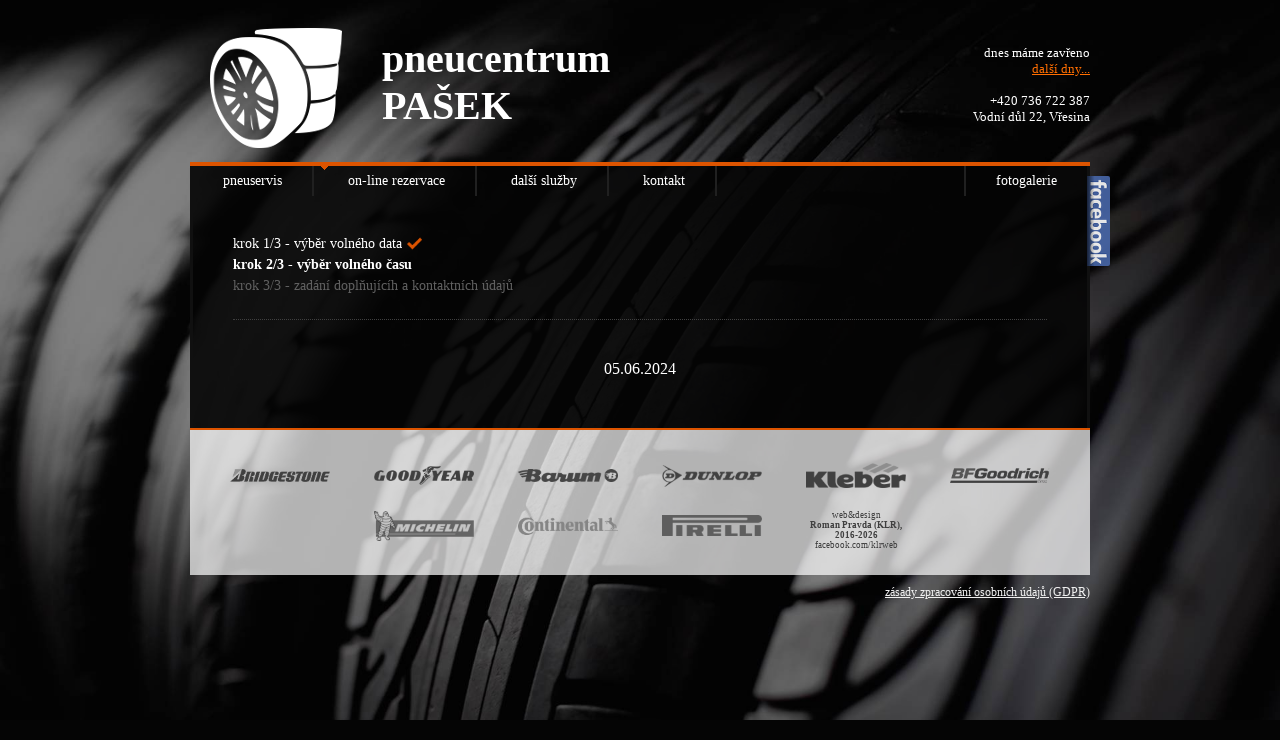

--- FILE ---
content_type: text/html
request_url: http://www.pneucentrumpasek.cz/rezervace/2/2024-06-05
body_size: 1955
content:
<!DOCTYPE html>
<HTML>

	<HEAD>
		<TITLE>rezervace - pneucentrum Pašek</TITLE>
		<META name="keywords" content="rezervace, pneuservis, Všesina, Hlučín, pneu, objednávka">
		<META name="description" content="Výběr a rezervace pneuservisu v termínu, který vám vyhovuje nejlépe.">
		<META name="author" content="KLR, Roman Pravda">
		<META name="robots" content="all,follow">


		<META http-equiv="Content-Type" content="text/html; charset=UTF-8">
		<META name="viewport" content="width=device-width,initial-scale=1">
		<META name="language" content="cz">

		<LINK rel='stylesheet' type='text/css' href='/css/styly.css?v=201810171617'>
		<LINK rel='stylesheet' type='text/css' href='/js/hlaska/hlaska.css?v=201605041224'>
		<SCRIPT type="text/javascript" src="/js/jquery-2.1.4.min.js"></SCRIPT>
		<SCRIPT type="text/javascript" src="/js/script.js?v=201810171614"></SCRIPT>
		<SCRIPT type="text/javascript" src="/js/hlaska/hlaska.js?v=201605041224"></SCRIPT>
	</HEAD>

	<BODY>
		
		<DIV class='pozadi'></DIV>

		<DIV class='stranka'>
			

			<DIV class='vnitrek'>
				
				<DIV class='hlavicka'>
					<IMG src='/img/logo.png' alt='logo Pneucentrum Pašek'>
					<H1 class='nadpis'>
						pneucentrum<BR><SPAN>PAŠEK</SPAN>
					</H1>
					<DIV class='info'>
															dnes máme zavřeno
														<BR>
						<A href='/kontakt'>další dny...</A>
						<BR><BR>
						+420 736 722 387
						<BR>
						Vodní důl 22, Vřesina

					</DIV>
				</DIV>
				
				<DIV class='horni_linka'></DIV>

				<DIV class='telo'>
				
					<DIV class='menu'>
						<DIV class='velke'>
							<DIV class='vlevo'>
								<A href='/' >pneuservis</A>
								<A href='/rezervace/1' class='aktivni'>on-line rezervace</A>
								<A href='/sluzby' >další služby</A>
								<A href='/kontakt' >kontakt</A>
							</DIV>

							<DIV class='vpravo'>
								<!--A href='/o_nas' >o nás</A-->
								<A href='/fotogalerie' >fotogalerie</A>
							</DIV>
						</DIV>
						<DIV class='male'><DIV onClick='menuZobraz()'></DIV></DIV>
					</DIV>

					<A class='facebook' href='https://www.facebook.com/Pneucentrum-PAŠEK-1709727872594251/' target=_blank><IMG src='/img/facebook.png' alt='ikona facebook'></A>
					
											<A name='krok' style='float:left'></A>
					
					<DIV class='obsah'>
							
	<DIV class='menu_rezervace'>
		
		<DIV >
			<A href='/rezervace/1/2024-06-05#krok'>				krok 1/3 - výběr volného data
			</A>		</DIV>
		<DIV class='aktivni'>
							krok 2/3 - výběr volného času
					</DIV>
		<DIV >
			krok 3/3 - zadání doplňujícíh a kontaktních údajů
		</DIV>
	</DIV>

<DIV class='obsah_rezervace'>

								<DIV style='margin-top:40px;'>
								<DIV class='zvolene_datum'>05.06.2024</DIV>
								<TABLE cellspacing=0 cellpadding=0 style='width:100%'>
									
																</TABLE>
							</DIV>


						
</DIV>					</DIV>



				</DIV>
				
				
				<DIV class='paticka_cara'></DIV>

				<DIV class='paticka'>
					<DIV><IMG src='/img/loga_male/bridgestone.png' alt='Bridgestone logo'></DIV>
					<DIV><IMG src='/img/loga_male/goodyear.png' alt='GoodYear logo'></DIV>
					<DIV><IMG src='/img/loga_male/barum.png' alt='Barum logo'></DIV>
					<DIV><IMG src='/img/loga_male/dunlop.png' alt='Dunlop logo'></DIV>
					<DIV><IMG src='/img/loga_male/kleber.png' alt='Kleber logo'></DIV>
					<DIV><IMG src='/img/loga_male/bfgoodrich.png' alt='BGGoodrich logo'></DIV>
					<DIV><IMG src='/img/loga_male/michelin.png' alt='Michelin logo'></DIV>
					<DIV><IMG src='/img/loga_male/continental.png' alt='Continental logo'></DIV>
					<DIV><IMG src='/img/loga_male/pirelli.png' alt='Pirelli logo'></DIV>
					<DIV class='ome'>web&design<BR><B>Roman Pravda (KLR), 2016-2026</B><BR><A href='https://www.facebook.com/klrweb' target=_blank>facebook.com/klrweb</A></DIV>
				</DIV>

				<DIV style='text-align:right; margin-bottom:50px; margin-top:10px; font-size:12px;'><A href='/zasady-zpracovani-osobnich-udaju' style='color:#f0f0f0'>zásady zpracování osobních údajů (GDPR)</A></DIV>

			</DIV>
		</DIV>
		
		<A class='facebook2' href='https://www.facebook.com/Pneucentrum-PAŠEK-1709727872594251/' target=_blank><IMG src='/img/facebook2.png' alt='ikona facebook'></A>

		<SCRIPT type="text/javascript">
			var ORIGINAL_URL_ARRAY = Array('rezervace','2','2024-06-05');

				$(window).on('load', function(){
					poNacteni();
					
					
				});
			
		</SCRIPT>

		<script>
		  (function(i,s,o,g,r,a,m){i['GoogleAnalyticsObject']=r;i[r]=i[r]||function(){
		  (i[r].q=i[r].q||[]).push(arguments)},i[r].l=1*new Date();a=s.createElement(o),
		  m=s.getElementsByTagName(o)[0];a.async=1;a.src=g;m.parentNode.insertBefore(a,m)
		  })(window,document,'script','https://www.google-analytics.com/analytics.js','ga');

		  ga('create', 'UA-77339624-1', 'auto');
		  ga('send', 'pageview');

		</script>

	</BODY>



</HTML>


--- FILE ---
content_type: text/css
request_url: http://www.pneucentrumpasek.cz/css/styly.css?v=201810171617
body_size: 2884
content:
/*
	ORANZOVA:
		#dd5400 - plochy, linky
		#ff6e00 - odkazy
		rgba(246,94,0,.5)
*/

html, body {
	margin:0px;
	padding:0px;
	width:100%;
	height:100%;
	font-size:14px;
	font-family:Verdana;
	cursor:default;
}

input {
	font-size:13px;
	font-family:Verdana;
}

textarea {
	font-size:13px;
	font-family:Verdana;
}

body {
	background-color:#050505;
}

a {
	color:#ff6e00;
	text-decoration:underline;
}

input {
	outline:none;
}

.pozadi {
	position:fixed;
	left:0px;
	top:0px;
	width:100%;
	height:100%;
	background-color:#050505;
	background-image:url('/img/pozadi.jpg');
	background-size:cover;
	background-repeat:no-repeat;
	background-position:center center;
	color:#ffffff;
}

.stranka {
	position:absolute;
	left:0px;
	top:0px;
	width:100%;
	height:100%;
	color:#ffffff;
}

.vnitrek {
	max-width:900px;
	height:100%;
	margin:auto;
	margin-top:20px;
}

.horni_linka {
	border-bottom:4px solid #dd5400;
}

.telo {
	border-left:3px solid #101010;
	border-right:3px solid #101010;
	background-color:rgba(5,5,5,.9);
	padding-bottom:40px;
	display:block;
	position:relative;
}

.obsah {
	margin:0px 40px;
	clear:both;
}

.menu {
	width:100%;
	height:30px;
	display:block;
	clear:both;
}

.menu .male {
	display:none;
	width:100%;
	height:30px;
	line-height:30px;
	clear:both;
}

.menu .male div {
	display:inline-block;
	background-color:#dd5400;
	background-image:url('/img/menu.png');
	background-position:center center;
	background-repeat:no-repeat;
	margin:0px 5px 5px 5px;
	width:40px;
	height:25px;
	padding:2px;
	border-radius:0px 0px 2px 2px;
	cursor:pointer;
}

.menu .male div:hover {
	background-color:rgba(128,128,128,.2);
}

.menu a {
	padding:0px 30px;
	display:inline-block;
	height:30px;
	line-height:30px;
	cursor:pointer;
	font-size:14px;
	color:#ffffff;
	text-decoration:none;
}

.menu a.aktivni {
	background-image:url('/img/sipecka.png');
	background-position:0px 0px;
	background-repeat:no-repeat;
}

.menu .vlevo {
	float:left;
}

.menu .vpravo {
	float:right;
}

a.facebook {
	display:block;
	position:absolute;
	right:-23px;
	top:10px;
	width:23px;
	height:90px;
	padding:0px;
	margin:0px;
}

a.facebook > img {
	border-radius:0px 2px 2px 0px;
	border:none;
}

a.facebook2 {
	display:none;
	position:absolute;
	right:30px;
	top:0px;
	width:23px;
	height:23px;
	padding:0px;
	margin:0px;
}

a.facebook2 > img {
	border-radius:0px 0px 2px 2px;
	border:none;
}

.vlevo a {
	border-right:2px solid #202020;
}

.vpravo a {
	border-left:2px solid #202020;
}

h2 {
	margin:0px;
	padding:0px;
	margin-bottom:20px;
	display:inline-block;
	font-size:14px;
}

li {
	margin:5px;
}

.hlavicka {
	width:100%;
	
	/*height:135px; background-color:rgba(246,94,0,.5);*/
	/*height:135px; background-color:rgba(255,255,255,.9);*/
	
	/height:145px;
	padding-bottom:10px;
	display:inline-block;
}

.hlavicka img {
	margin:8px 20px 0px 20px;
	float:left;
}

.hlavicka .info {
	float:right;
	text-align:right;
	margin-top:25px;
	font-size:13px;
}

.nadpis {
	margin:15px 0px 0px 20px;
	font-size:40px;
	display:inline-block;
	float:left;
}

.nadpis span {
	font-weight:bold;
}

.paticka_cara {
	height:2px;
	background-color:#dd5400;
}

.paticka {
	background-color:rgba(255,255,255,.7);
	padding:20px;
	text-align:center;
}

.paticka img {
	width:100px;
	vertical-align:middle;
}

.paticka div {
	display:inline-block;
	vertical-align:top;
	margin:5px 20px;
	width:100px;
	height:40px;
	line-height:40px;
}

.ome {
	line-height:10px !important;
	font-size:9px !important;
	padding-top:5px !important;
	color:#404040 !important;
}

.ome a {
	color:#404040 !important;
	text-decoration:none;
}

.volba_ukonu {
	text-decoration:none;
	color:#ffffff;
}

.volba_ukonu div {
	cursor:pointer;
	display:inline-block;
	width:300px;
	margin:10px;
	display:inline-block;
	font-size:14px;
	text-align:center;
	padding:10px 0px;
	border-bottom:5px solid #404040;
	background-color:rgba(128,128,128,.3);
}

.volba_ukonu div:hover {
	border-bottom:5px solid #dd5400;
	background-color:rgba(255,255,255,.9);
	color:#202020;
}

.volba_ukonu span {
	font-size:11px;
}

.menu_rezervace {
	margin-top:40px;
	padding-bottom:20px;
	border-bottom:1px dotted #404040;
}

.menu_rezervace div {
	color:#606060;
	margin:5px 0px;
}

.menu_rezervace a {
	color:#ffffff;
	text-decoration:none;
	background-image:url('/img/ok.png');
	background-color:transparent;
	background-position:right center;
	background-repeat:no-repeat;
	background-size:15px 15px;
	padding-right:20px;

}

.menu_rezervace div.aktivni {
	font-weight:bold;
	font-size:14px;
	color:#ffffff;
}

.obsah_rezervace {
	text-align:center;
}

.kalendar a {
	text-decoration:none;
}

.mesic {
	text-align:left;
	margin:20px;
}

.mesic div {
	width:40px;
	height:40px;
	line-height:40px;
	display:inline-block; 
	text-align:center;
	border:1px solid transparent;
	margin:2px 0px;
	font-size:13px;
}

.nazvy_dnu {
	font-size:10px !important;
	color:#808080 !important;
	border:1px solid transparent;
}

.mesic span {
	display:block;
	text-align:center;
	border-bottom:1px solid #202020;
	padding-bottom:10px;
	margin-bottom:5px;
	font-size:18px;
	color:#d0d0d0 !important;
}

.dnesek {
	text-decoration:underline;
}

.vikend {
	//color:#a0a0a0 !important;
	font-weight:bold;
}

.mesic .den {
	color:#f0f0f0;
}

.mesic .den.obsazeny {
	background-color:rgba(221, 0, 0, .4);
	color:#ffffff;
}

.mesic .den.volny {
	background-color:rgba(0, 221, 0, .4);
	//color:#ffffff !important;
}

.den.aktivni {
	background-color:#ffffff !important;
	border:1px solid #ffffff !important;
	color:#202020 !important;
}

.mesic .den.stary {
	background-image:url('/img/krizek.png');
	background-color:transparent;
	background-position:center center;
	background-repeat:no-repeat;
	background-size:15px 15px;
	color:#808080 !important;
}

.mesic .den.budouci.otevreno:hover {
	background-color:rgba(255,255,255,.9) !important;
	color:#202020 !important;
	border:1px solid rgba(255,255,255,.9) !important;
	cursor:pointer;
}

.mesic .den.budouci.zavreno {
	background-image:url('/img/krizek.png');
	background-color:transparent;
	background-position:center center;
	background-repeat:no-repeat;
	background-size:15px 15px;
	color:#808080 !important;
}

.zvolene_datum {
	font-size:16px;
	margin:10px 0px;
}

.casova_osa {
	width:7px;
	height:20px;
	background-image:url('/img/casova_osa.png');
	background-position:center top;
	background-repeat:no-repeat;
}

.casy {
	height:20px;
	width:49%;
	padding-bottom:20px;
	font-size:11px;
}

.casy.obsazeno {
	padding-right:10px;
	text-align:right;
}

.casy.volno {
	padding-left:10px;
	text-align:left;
}

.casy > div, .casy > a {
	height:40px;
	padding:0px 10px;
	font-size:13px;
	display:block;
}

.casy.volno > a {
	background-color:rgba(0, 221, 0, .4);
	cursor:pointer;
	text-decoration:none;
	color:#ffffff;
	line-height:40px;
}

.casy.volno > a:hover {
	background-color:rgba(255, 255, 255, .9);
	color:#202020;
}

.casy.obsazeno > div {
	line-height:40px;
	background-color:rgba(221, 0, 0, .4);
}

.rekapitulace_rezervace {
	margin-top:20px;
	display:inline-block;
}

.rekapitulace_rezervace > div {
	margin-bottom:5px;

}

.rekapitulace_rezervace .label {
	width:200px;
	display:inline-block;
	clear:left;
	padding-top:10px;
	white-space:nowrap;
	float:left;
	text-align:left;
}

.rekapitulace_rezervace .prvek {
	font-size:14px;
	display:inline-block;
	clear:right;
	text-align:left;
}

.rekapitulace_rezervace .prvek div {
	border:1px solid #ffffff;
	padding:10px 10px;
	width:300px;
}

.rekapitulace_rezervace .prvek input {
	background-color:#ffffff;
	border:1px solid #ffffff;
	color:#202020;
	font-size:14px;
	padding:10px 10px;
	width:300px;
}

.rekapitulace_rezervace textarea {
	width:300px;
	height:100px;
	padding:10px 10px;
	font-size:14px;
}

.rekapitulace_rezervace input[type=submit] {
	border:none;
	margin:0px;
	border-bottom:5px solid #404040;
	background-color:rgba(128,128,128,.3);
	text-align:center;
	font-size:14px;
	padding:15px 0px;
	width:320px;
	color:#ffffff;
	cursor:pointer;
}

.rekapitulace_rezervace input[type=submit]:hover {
	border-bottom:5px solid #dd5400;
	background-color:rgba(255,255,255,.9);
	color:#202020;
}

.rekapitulace_rezervace input[type=radio] {
	border:none;
	margin:0px;
	cursor:pointer;
	width:20px;
	height:20px;
	margin-bottom:10px;
	background-color:transparent;
}


.rekapitulace_rezervace input[type=checkbox] {
	width:40px;
	height:40px;
	border:1px solid #ffffff;
	background:#000000;
	color:#ffffff;
	margin:0px;
	cursor:pointer;
}

.doleva {
	text-align:left;
}


::-webkit-input-placeholder { /* WebKit, Blink, Edge */
    color:#c0c0c0 !important;
}
:-moz-placeholder { /* Mozilla Firefox 4 to 18 */
   color:#c0c0c0 !important;
}
::-moz-placeholder { /* Mozilla Firefox 19+ */
	color:#c0c0c0 !important;
}
:-ms-input-placeholder { /* Internet Explorer 10-11 */
   color:#c0c0c0 !important;
}

/*--------------------------------------------*/

.rekapitulace_rezervace .prvek.vozidlo div {
	text-align:center;
	display:inline-block;
	float:left;
	height:80px;
	color:#202020;
	width:80px;
	border:1px dotted #404040;
	color:#ffffff;
	padding:10px;
	cursor:pointer;
	background-position:center 70%;
	background-repeat:no-repeat;
	background-size:50px 50px;
	position:relative;
}

.rekapitulace_rezervace .prvek.vozidlo img {
	width:30px;
	height:30px;
	position:absolute;
	right:2px;
	bottom:0px;
	display:none;
}

.rekapitulace_rezervace .prvek.vozidlo div:hover {
	background-color:rgba(128,128,128,.3);
}

.rekapitulace_rezervace .prvek.vozidlo div.osobni {
	background-image:url('/img/osobni_bile.png');
}

.rekapitulace_rezervace .prvek.vozidlo div.dodavka {
	background-image:url('/img/dodavka_bile.png');
}

.rekapitulace_rezervace .prvek.vozidlo div.nakladni {
	background-image:url('/img/nakladni_bile.png');
}

.rekapitulace_rezervace .prvek.vozidlo div.aktivni {
	border:1px solid #ffffff;
	background-color:#ffffff;
	color:#202020;
}

.rekapitulace_rezervace .prvek.vozidlo div.aktivni img {
	display:block;
}

.rekapitulace_rezervace .prvek.vozidlo div.osobni.aktivni {
	background-image:url('/img/osobni_cerne.png');
}

.rekapitulace_rezervace .prvek.vozidlo div.dodavka.aktivni {
	background-image:url('/img/dodavka_cerne.png');
}

.rekapitulace_rezervace .prvek.vozidlo div.nakladni.aktivni {
	background-image:url('/img/nakladni_cerne.png');
}

.rekapitulace_rezervace .prvek.vozidlo span {
	display:inline-block;
	float:left;
	width:8px;
	height:80px;
}

/*--------------------------------------------*/

.rekapitulace_rezervace .prvek.pneu div {
	text-align:center;
	display:inline-block;
	float:left;
	height:80px;
	color:#202020;
	width:80px;
	border:1px dotted #404040;
	color:#ffffff;
	padding:10px;
	cursor:pointer;
	background-position:center 70%;
	background-repeat:no-repeat;
	background-size:50px 50px;
	position:relative;
}

.rekapitulace_rezervace .prvek.pneu div:hover {
	background-color:rgba(128,128,128,.3);
}

.rekapitulace_rezervace .prvek.pneu img {
	width:30px;
	height:30px;
	position:absolute;
	right:2px;
	bottom:0px;
	display:none;
}

.rekapitulace_rezervace .prvek.pneu div.pneubez {
	background-image:url('/img/pneu_bez_bile.png');
}

.rekapitulace_rezervace .prvek.pneu div.pneus {
	background-image:url('/img/pneu_s_bile.png');
}

.rekapitulace_rezervace .prvek.pneu div.aktivni {
	border:1px solid #ffffff;
	background-color:#ffffff;
	color:#202020;
}

.rekapitulace_rezervace .prvek.pneu div.aktivni img{
	display:block;
}

.rekapitulace_rezervace .prvek.pneu div.pneubez.aktivni {
	background-image:url('/img/pneu_bez_cerne.png');
}

.rekapitulace_rezervace .prvek.pneu div.pneus.aktivni {
	background-image:url('/img/pneu_s_cerne.png');
}

.rekapitulace_rezervace .prvek.pneu span {
	display:inline-block;
	float:left;
	width:8px;
	height:80px;
}

/*--------------------------------------------*/

.rekapitulace_rezervace .prvek.disk div {
	text-align:center;
	display:inline-block;
	float:left;
	height:80px;
	color:#202020;
	width:80px;
	border:1px dotted #404040;
	color:#ffffff;
	padding:10px;
	cursor:pointer;
	background-position:center 70%;
	background-repeat:no-repeat;
	background-size:50px 50px;
	position:relative;
}

.rekapitulace_rezervace .prvek.disk div:hover {
	background-color:rgba(128,128,128,.3);
}

.rekapitulace_rezervace .prvek.disk img {
	width:30px;
	height:30px;
	position:absolute;
	right:2px;
	bottom:0px;
	display:none;
}

.rekapitulace_rezervace .prvek.disk div.plech {
	background-image:url('/img/plech_bile.png');
}

.rekapitulace_rezervace .prvek.disk div.hlinik {
	background-image:url('/img/hlinik_bile.png');
}

.rekapitulace_rezervace .prvek.disk div.aktivni {
	border:1px solid #ffffff;
	background-color:#ffffff;
	color:#202020;
}

.rekapitulace_rezervace .prvek.disk div.aktivni img{
	display:block;
}

.rekapitulace_rezervace .prvek.disk div.plech.aktivni {
	background-image:url('/img/plech_cerne.png');
}

.rekapitulace_rezervace .prvek.disk div.hlinik.aktivni {
	background-image:url('/img/hlinik_cerne.png');
}

.rekapitulace_rezervace .prvek.disk span {
	display:inline-block;
	float:left;
	width:8px;
	height:80px;
}

.kontakt {
	margin-top:40px;
}

.kontakt .den {
	display:inline-block;
	clear:left;
	width:150px;
	margin-bottom:5px;
}

.kontakt .cas {
	display:inline-block;
	clear:right;
	margin-bottom:5px;
}

.fotogalerie {
	margin-top:40px;
	text-align:center;
}

.fotogalerie div {
	display:inline-block;
	background-size:cover;
	background-repeat:no-repeat;
	background-position:center center;
	width:200px;
	height:150px;
	border:1px solid #808080;
	margin:10px;
	cursor:pointer;
}

.fotogalerie_prohlizec {
	display:none;
}

.fotogalerie_prohlizec div.fotka {
	position:fixed;
	width:100%;
	height:100%;
	left:0px;
	top:0px;
	background-color:rgba(5,5,5,.95);
	text-align:center;
}

.fotogalerie_prohlizec div.fotka span {
  display: inline-block;
  height: 100%;
  vertical-align: middle;
}

.fotogalerie_prohlizec div.fotka img {
	display: inline-block;
	vertical-align: middle;
	max-height:100%;
	max-width:100%;
}

.fotogalerie_prohlizec div.ovladani {
	position:fixed;
	right:0px;
	top:50px;
	background-color:rgba(246,94,0,.9);
	width:50px;
	height:150px;
}

.fotogalerie_prohlizec div.ovladani div {
	height:50px;
	width:50px;
	background-position:center center;
	background-repeat:no-repeat;
	cursor:pointer;
}

.fotogalerie_prohlizec div.ovladani div:hover {
	background-color:#ffffff;
}

.next {
	background-image:url('/img/next.png');
}

.prev {
	background-image:url('/img/prev.png');
}

.close {
	background-image:url('/img/close.png');
}

/*---------------------------------------------------------------------*/
/*---------------------------------------------------------------------*/
/*---------------------------------------------------------------------*/


@media (max-width:970px){
	a.facebook {
		display:none;
	}

	a.facebook2 {
		display:block;
	}
}

@media (max-width:900px){
	.hlavicka .info {
		font-size:12px;
		margin-top:30px;
	}
}

@media (max-width:800px){

	.menu {
		text-align:center;
	}

	.menu a {
		padding:0px 10px;
	}

	.menu .vpravo {
		float:none;
		display:inline-block;
	}

	.menu .vlevo {
		float:none;
		display:inline-block;
		border-left:2px solid #202020;
	}

	.vpravo a {
		border-left:none;
		border-right:2px solid #202020;
	}

	.hlavicka .info {
		display:none;
	}
}

@media (max-width:650px){

	.menu .velke {
		display:none;
	}

	.menu .male {
		display:block;
	}

	.menu {
		display:inline-block;
		text-align:center;
	}

	.menu .vpravo {
		float:none;
		display:inline;
	}

	.menu .vlevo{
		float:none;
		display:inline;
		border:none;
	}

	.menu a {
		border:none;
		display:block;
		border-bottom:1px solid #404040;
	}

	.mesic {
		margin:20px 0px;
	}

}

@media (max-width:500px){

	.hlavicka img {
		margin:auto;
		margin-top:0px;
		margin-bottom:0px;
		float:none;
		display:block;
		width:50px;
	}

	.nadpis {
		float:none;
		display:block;
		text-align:center;
		font-size:20px;
		margin:0px;
	}

	.obsah {
		margin:0px 10px;
	}

}



--- FILE ---
content_type: text/css
request_url: http://www.pneucentrumpasek.cz/js/hlaska/hlaska.css?v=201605041224
body_size: 383
content:
.hlaska {
	display:none;
	width:100%;
	height:100%;
	position:fixed;
	left:0px;
	top:0px;
	z-index:15000;
}

.hlaska .cover {
	width:100%;
	height:100%;
	position:fixed;
	left:0px;
	top:0px;
	z-index:1;
	background-color:rgba(5,5,5,.9);
}


.hlaska table.main {
	width:100%;
	height:100%;
	position:fixed;
	left:0px;
	top:0px;
	z-index:2;
}

.hlaska div.main {
	padding:20px;
	background-color:rgba(128,128,128,.8);

}

.hlaska .content {
	color:#ffffff;
	text-align:left;
	font-size:14px;
	line-height:20px;
}

.hlaska .title {
	font-weight:bold;
	padding-bottom:10px;
}

.hlaska .ico {
	vertical-align:top;
}

.hlaska .ico img {
	margin-right:20px;
}

.hlaska .buttons {
	margin-top:15px;
}

.hlaska .buttons div {
	background-color:rgba(255,255,255,.3);
	border-bottom:5px solid #404040;
	text-align:center;
	padding:10px;
	cursor:pointer;
	color:#202020;
}

.hlaska .buttons div:hover {
	border-bottom:5px solid #dd5400;
	background-color:rgba(255,255,255,.9);
}



--- FILE ---
content_type: application/javascript
request_url: http://www.pneucentrumpasek.cz/js/script.js?v=201810171614
body_size: 1593
content:
var CASY_UKONU = {};
var VOLNO_ZA = null;
		

function poNacteni(){

}

function kalendarAktivujPrvky(){
	$('.den.budouci.otevreno').on("click", function(){
		$('.den.aktivni').removeClass('aktivni');
		$(this).addClass('aktivni');
	});
}

function rezervaceAktivujPrvky(){

	$('.vozidlo div').on("click", function(){
		$('.vozidlo div.aktivni').removeClass('aktivni');
		$(this).addClass('aktivni');
		$('[name=vozidlo]').val($(this).attr('hodnota'));

		prepocetCasu();
	});

	$('.pneu div').on("click", function(){
		$('.pneu div.aktivni').removeClass('aktivni');
		$(this).addClass('aktivni');
		$('[name=pneu]').val($(this).attr('hodnota'));
		
		prepocetCasu();
	});

	$('.disk div').on("click", function(){
		$('.disk div.aktivni').removeClass('aktivni');
		$(this).addClass('aktivni');
		$('[name=disk]').val($(this).attr('hodnota'));

		prepocetCasu();
	});

}

function prepocetCasu(){
	var kod_ukonu = $('[name=vozidlo]').val()+""+$('[name=pneu]').val()+""+$('[name=disk]').val()
	var cas = (typeof CASY_UKONU[kod_ukonu] == "undefined") ? 30 : CASY_UKONU[kod_ukonu];
		$('#casovy_odhad').html(cas+" minut");

		if(parseInt(cas,10) > 30 && !VOLNO_ZA){
			alert('Na vámi zvolený termín a čas je k dispozici pouze 30minut.\nZvolený úkon však zabere odhadem '+cas+' minut.\n\nZvolte si, prosím, takový termín, kde je volno alespoň '+cas+' minut v kuse.\n\nDěkujeme za pochopení.');
			$("input[type=submit]").fadeOut();
		}
		else $("input[type=submit]").fadeIn();
}

function kontrolFormuRezervace(){

	var err = Array();
		if($.trim($('[name=vozidlo]').val()) == '0') err.push('- není vybrán druh vozidla');
		if($.trim($('[name=pneu]').val()) == '0') err.push('- není vybrán druh výměny');
		if($.trim($('[name=disk]').val()) == '0') err.push('- není vybrán druh disku');
		
		if($.trim($('[name=jmeno]').val()) == '') err.push('- jméno a příjmení je prázné');
		if($.trim($('[name=telefon]').val()) == '') err.push('- je potřeba uvést kontaktní telefon');
		if(!$('[name=gdpr]').is(':checked')) err.push('- je potřeba potvrdit seznámení se se <BR>zásadami zpracování osobních údajů');

		if(err.length > 0){
			$.hlaska({
				'content':err.join('<BR><BR>'), 
				'title':'rezervační formulář obsahuje chyby',
				//'type':'i', 
				/*'buttons':Array(
					{
						'text':'ANO', 
						'fce_after':vyhledatAuta_upravaParametru,
						'params':null
					},
					{
						'text':'STORNO', 
						'fce_after':null,
						'params':null
					}
				)*/
				'buttons':true
				//'delay':1000
			});
			return false;
		}
		
		return true;
	
}

function menuZobraz(){
	$('.menu .male').fadeOut(function(){
		$('.menu .velke').fadeIn();
	});
}

var POLE_FOTEK = Array();
function fotogalerieAktivace(){

	var $fotky = $('.fotogalerie div');

		$.each($fotky, function(index) {
			var image = $(this).css('backgroundImage');
			var url =  image.replace('url(','').replace(')','');
			var zn = new RegExp("\"", 'gi');
				url = url.replace(zn, "");
			var zn = new RegExp("'", 'gi');
				url = url.replace(zn, "");
			
			$(this).attr('index', index);

			POLE_FOTEK.push(url);
		});

		$fotky.on("click", function(){
			var index = $(this).attr('index');
				fotogalerieOpen(index);
		});

		$(document).on('keyup', function(evt) {
			if(!evt) evt = event;

			switch(evt.which){
				case 27:	//esc
							fotogalerieClose();
							break;

				case 37:	//doleva
							fotogalerieChange(-1);
							break;
				
				case 39:	// doprava
							fotogalerieChange(1);
							break;
			}

		});

}

function fotogalerieChange(smer){
	var index = $('.fotogalerie_prohlizec img').attr('index');
		if(smer == 1){
			index++;
			if(index > POLE_FOTEK.length-1) index = 0;
		}
		else {
			index--;
			if(index < 0) index = POLE_FOTEK.length-1;
		}
		
		fotogalerieOpen(index); 
}

function fotogalerieOpen(index){
	var url = POLE_FOTEK[index];

		if(!$('.fotogalerie_prohlizec').is(':visible')){
			$('.fotogalerie_prohlizec img').prop('src', url).attr('index', index);
			$('.fotogalerie_prohlizec').show();
		}
		else {
			$('.fotogalerie_prohlizec img').fadeOut(200, function(){
				$('.fotogalerie_prohlizec img').prop('src', url).attr('index', index).fadeIn(200);
			});
		}
}

function fotogalerieClose(){
	$('.fotogalerie_prohlizec').hide();
}

--- FILE ---
content_type: application/javascript
request_url: http://www.pneucentrumpasek.cz/js/hlaska/hlaska.js?v=201605041224
body_size: 1280
content:

var hlaskaObject0 = function(){

	this.run = function(data0){
		/*
			title : text
			content : html
			type : default=nothing, i=info, a=alert, q=question
			buttons :	true - only one button witk OK
						||
						Array(
							{'text':text, fce_after:object, params:array of params to function}, 
							{...}, 
							...
						)
			delay : time in ms to auto hide ( if any button then auto hide is off )

		*/

		if($('.hlaska').is(':visible')){
			this.queue.push(data0);
			return;
		}


		var that = this;
			this.counter++;
			
			if(!$('div.hlaska').exists()){
				var html = $(""
								+"<DIV class='hlaska'>"
									+"<DIV class='cover'></DIV>"
									+"<TABLE class='main'>"
										+"<TR>"
											+"<TD align=center>"
												+"<TABLE>"
													+"<TR>"
														+"<TD>"
															+"<DIV class='main'>"
																+"<TABLE>"
																	+"<TR>"
																		+"<TD class='ico'></TD>"
																		+"<TD class='content'>xxx</TD>"
																	+"</TR>"
																+"</TABLE>"
															+"</DIV>"
														+"</TD>"
													+"</TR>"
												+"</TABLE>"
											+"</TD>"
										+"</TR>"
									+"</TABLE>"
								+"</DIV>"
							);
				
					$('body').append(html);
			}

		var data = null;
			if(typeof data0 == "string"){
				data = {'content':data0, 'delay':5000};
			}
			
			if(typeof data0 == "object"){
				data = data0;
			}

			if(typeof data['delay'] == "undefined") data['delay'] = 5000;

			$('.hlaska .content').html(
							""
							+((typeof data['title'] != 'undefined') ? "<DIV class='title'>"+ data['title'] +"</DIV>" : "")
							+"<DIV class='html'>"+data['content']+"</DIV>"
							+((typeof data['buttons'] != "undefined") ? "<DIV class='buttons'></DIV>" : "")
			);

			if($('.hlaska .buttons').exists()){
				if(data['buttons'] == true){
					$button = this.makeButton({'text':'OK'});
					$('.hlaska .buttons').append($button);
				}
				if(typeof data['buttons'] == "object"){
					$.each(data['buttons'], function(index, data) {
						$button = that.makeButton(data);
						$('.hlaska .buttons').append($button);
					});
				}

			}
			
			$('.hlaska .ico').html( ((typeof data['type'] != "undefined") ? "<IMG src='http://img.tipcars.com/ikonavc/include/hlaska/"+data['type']+".gif?v=1'>" : "") );
			
			this.showHlaska();

			if(typeof data['delay'] == "number" && typeof data['buttons'] == "undefined"){
				this.timer = setTimeout(function(){
					that.hideHlaska();
				}, data['delay']);
			}

			this.events( typeof data['buttons'] != 'object' );

	};

	this.makeButton = function(button_data){
		var that = this;
		var $button = $("<DIV class='button'>"+button_data['text']+"</DIV>");
			$button.click(function(){
				if(typeof button_data['fce_after'] != "undefined" && button_data['fce_after'] != null) var ret = button_data['fce_after'](button_data['params']);
				if(ret != false) that.hideHlaska();
			});

			return $button;
	};

	this.showHlaska = function(){
		$('.hlaska').fadeIn();
	};

	this.hideHlaska = function(){
		var that = this;
			clearTimeout(this.timer);
			this.timer = null;
			$('.hlaska').fadeOut( function(){ that.checkQueue(); } );
	};

	this.events = function(setup){
		var that = this;
			$('.hlaska').off('click')
				
			if(setup == true){
				$('.hlaska').on('click', function(){
					that.hideHlaska();
				});
			}
	};

	this.checkQueue = function(){
		if(this.queue.length > 0){
			var data = this.queue.splice(0,1);
				this.run(data[0]);
		}
	};

	this.clearQueue = function(){
		this.queue = Array();
	};

	//----------------------------------

	this.timer = null;
	this.counter = 0;
	this.queue = Array();

};

var hlaskaObject = new hlaskaObject0();

$.hlaska = function(data0){
	hlaskaObject.run(data0);
};

$.fn.exists = function(){
	return this.length > 0;
};

--- FILE ---
content_type: text/plain
request_url: https://www.google-analytics.com/j/collect?v=1&_v=j102&a=1539425208&t=pageview&_s=1&dl=http%3A%2F%2Fwww.pneucentrumpasek.cz%2Frezervace%2F2%2F2024-06-05&ul=en-us%40posix&dt=rezervace%20-%20pneucentrum%20Pa%C5%A1ek&sr=1280x720&vp=1280x720&_u=IEBAAEABAAAAACAAI~&jid=1829297631&gjid=1063954707&cid=1451547702.1769635133&tid=UA-77339624-1&_gid=1359929110.1769635133&_r=1&_slc=1&z=208710522
body_size: -452
content:
2,cG-01MBVCG6D2